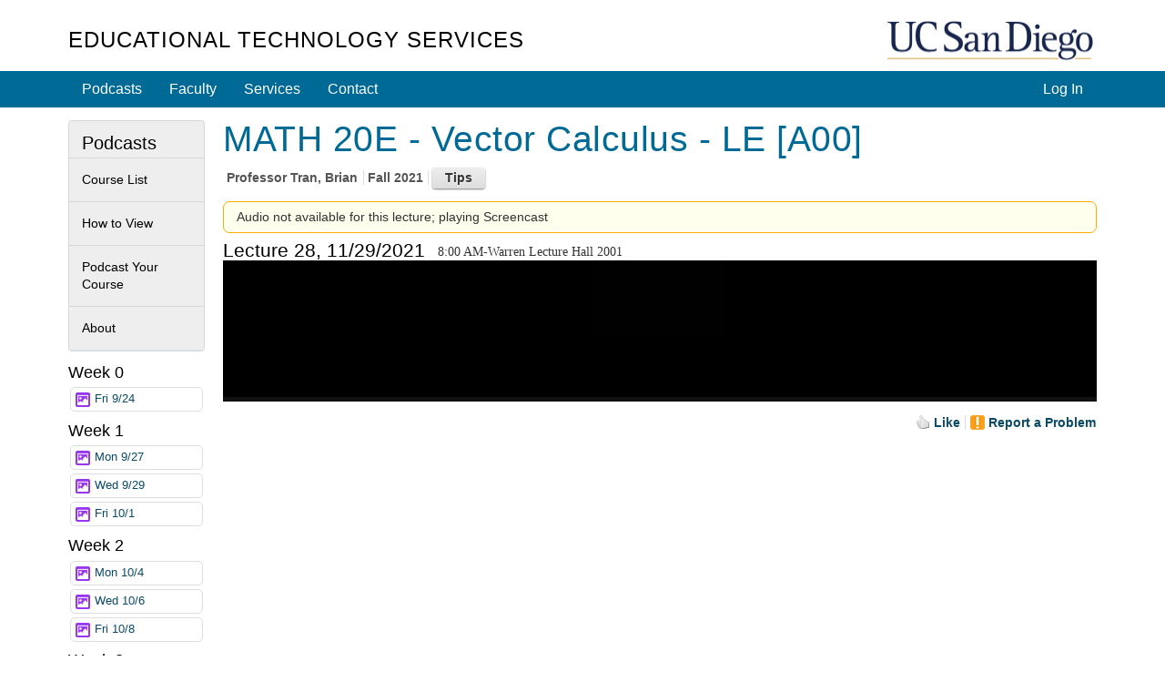

--- FILE ---
content_type: text/html; charset=utf-8
request_url: https://podcast.ucsd.edu/watch/fa21-b/math20e_a00/28/audio
body_size: 44080
content:
<!doctype html>
<html lang="en">
<head>
	<meta http-equiv="X-UA-Compatible" content="IE=edge,chrome=1">

<title>MATH 20E - Vector Calculus - LE [A00] - Course Podcasts - UC San Diego</title>
<script src="/js/mootools-core-1.6.0.js" type="text/javascript"></script>
<script src="/js/mootools-more-1.6.0-compressed.js" type="text/javascript"></script>

<!-- required for jstorage.js-->
<script src="/js/json2.js"></script>
<!-- Custom modified to attach to MooTool's $ / document.id -->
<script src="/js/jstorage.js" type="text/javascript"></script>

<link href="/active-cherry/css/base-min.css" rel="stylesheet">
<link href="/active-cherry/css/cms-min.css" rel="stylesheet">

<script type="text/javascript">
	function initCopyright() {}
</script>

<meta name="viewport" content="width=device-width, initial-scale=1.0">
<meta http-equiv="Content-Type" content="text/html; charset=utf-8">
<meta name="description" content="Podcast.ucsd.edu offers free audio recordings of UC San Diego class lectures for download onto your music player or computer.">
<meta name="keywords" content="podcast, itunes, mp3, UCSD, UC, San Diego, UC San Diego, ACS, academic computing services, academic, computing,
	services, instructional web development center, web development">
<meta name="robots" content="all">
<meta name="author" content="Academic Computing Services - Instructional Web Development Center at UC San Diego">

<link rel="shortcut icon" href="/img/favicon.ico" type="image/png">
<link rel="apple-touch-icon" href="/img/apple-touch-icon.png" type="image/png">

<link rel="stylesheet" type="text/css" href="/css/screen4b.css?ts=1561586332" media="screen" />
<link rel="stylesheet" type="text/css" href="/css/screen5.css?ts=1681762334" media="screen" />

<script src="/active-cherry/js/base-min.js" type="text/javascript"></script>
<script src="/active-cherry/js/cms-min.js" type="text/javascript"></script>
<script src="//www.ucsd.edu/common/_emergency-broadcast/message.js" type="text/javascript" defer="true" async="true"></script>
</head>

<body>

<div id="uc-emergency"></div>
<!-- .If you want a login strip to appear above the header if user is logged into SSO -->

<div id="tdr_login"><!-- Start page controls -->

<div id="tdr_login_content"></div> <!-- End page controls -->
</div>
<script src="/js/SSOBug.js" type="text/javascript" defer="true" async="true"></script>

<div id="tdr_title">
	
<div id="tdr_title_content"><a id="tdr_title_ucsd_title" href="https://www.ucsd.edu/">UC San Diego</a>
		
<div id="tdr_title_page_title"><a href="https://blink.ucsd.edu/technology/computers/basics/ACMS/index.html">Educational Technology Services</a></div>
	</div>
</div>

<div id="tdr_nav">
	<div id="tdr_nav_content">
		<ul id="tdr_nav_list" class="sf-js-enabled sf-shadow">
		
<div id="ctl01_LoginPanel">
	
	<li class="right"><a href="../../../../Login/?dest=%2fwatch%2ffa21-b%2fmath20e_a00%2f28%2faudio">Log In</a></li>

</div>






		<li><a href="/">Podcasts</a></li>
		<li><a href="https://blink.ucsd.edu/faculty/instruction/">Faculty</a></li>
		<li><a href="https://blink.ucsd.edu/faculty/instruction/tech-guide/index.html">Services</a></li>
		<li><a href="https://servicedesk.ucsd.edu">Contact</a></li>

		</ul>
	</div>
</div>

<div id="tdr_content" class="tdr_fonts itag_webapp">
	
<div id="tdr_content_content" >






<!-- Heavily modified to work with Moootooools -->
<script src="/js/mootools.peity.js" type="text/javascript"></script>
<script src="/js/hider.js?ts=1504918275" type="text/javascript"></script>
<script src="/js/player.page_events.js?ts=1667601131" type="text/javascript"></script>
<script type="text/javascript">
(function($){
	window.addEvent("domready", function()
		{
		contentHider($('subscribeContainer'),$('subscribeButton'),$('subscribeInstructions'));
		contentHider($('helpContainer'),$('helpButton'),$('helpInstructions'));
		});
	})(document.id);
</script>



<div id="accessGranted_Panel">
	
	<div id="tdr_2_col_content">
		<div id="content" class="grid_11">

		<!-- Start course information -->
		<h1><span id="title_Label">MATH 20E - Vector Calculus - LE [A00]</span></h1>

		<ul class="meta">
			<li class="first">Professor <span id="author_Label">Tran, Brian</span></li>
			<li><span id="quarter_Label">Fall 2021</span></li>
			
			<li>
				<div id="helpContainer" class="calloutAnchor">
					<input id="helpButton" type="button" class="button secondary" value="Tips" />
					<div id="helpInstructions" class="callout bottom-left" tabindex="-1">
						<h3>Keyboard shortcuts</h3>
						<ul>
							<li><span class="shortcut"><span>&uarr;</span> / <span>&darr;</span></span> - <span class="action">increase / decrease volume</span></li>
							<li><span class="shortcut"><span>[</span> / <span>]</span></span> - <span class="action">increase / decrease playback speed by 10%</span></li>
							<li><span class="shortcut"><span>j</span> / <span>l</span></span> - <span class="action">15 second jump back / forward</span></li>
							<li><span class="shortcut"><span>J</span> / <span>L</span></span> - <span class="action">60 second jump back / forward</span></li>
							<li><span class="shortcut"><span>space</span></span> - <span class="action">pause</span></li>
							<li><span class="shortcut"><span>0</span>-<span>9</span></span> - <span class="action">Jump to that tenth of the podcast</span></li>
						</ul>
						<h3>Link to a time</h3>
						<p>Add a #time to the end of the URL, e.g. #356 or #5:56 to start 5 minutes 56 seconds into the recording</p>
						<p><a id="currentTime" base_href=https://podcast.ucsd.edu/watch/fa21-b/math20e_a00/28/screen href="" target="_blank">Link</a> - <button id="updateCurrentTime" class="button">Set to Now</button></p>
						
					</div>
				</div>
			</li>
		</ul>

		<!-- End course information -->

		

		<div class="msg alert cell">
		
		Audio not available for this lecture; playing Screencast
		
	</div>

		<!-- Start Lecture -->
		<form method="post" action="./audio?term=fa21-b&amp;course=math20e_a00&amp;lecture=28&amp;type=audio" id="ctl09">
	<div class="aspNetHidden">
	<input type="hidden" name="__EVENTTARGET" id="__EVENTTARGET" value="" />
	<input type="hidden" name="__EVENTARGUMENT" id="__EVENTARGUMENT" value="" />
	<input type="hidden" name="__VIEWSTATE" id="__VIEWSTATE" value="/[base64]/[base64]/////D2QCCQ9kFgQCAQ8WAh8IAv////[base64]/[base64]/[base64]////[base64]" />
	</div>
	
<script type="text/javascript">
//<![CDATA[
var theForm = document.forms['ctl09'];
	if (!theForm) {
    theForm = document.ctl09;
}
	function __doPostBack(eventTarget, eventArgument) {
    if (!theForm.onsubmit || (theForm.onsubmit() != false)) {
        theForm.__EVENTTARGET.value = eventTarget;
        theForm.__EVENTARGUMENT.value = eventArgument;
        theForm.submit();
    }
}
	//]]>
</script>

	
<script src="/WebResource.axd?d=3VHEq0Dps1XyvEsKxXcd1d8SdtLeD-lPSkGrNBt9CxbwiWYcXB5RnVEADeXc9q8LklJhzN-Do2AwAFCKnFqqflEdHEmolGFJayK8AzKGPEo1&amp;t=638901284248157332" type="text/javascript"></script>

	
<script src="/ScriptResource.axd?d=Kjie0pp1kiKFdyrr6YrcZqXjy_TBfbGZX_76tLh99x_bWNHeh76UlbPgCpALqtF-4FyQcSeEhb5XUOg9AarwqCWhXR7LEYRMwVSZAHQ9tLsynwJpHeDp9hzi64E5T1GXWsRbDWsDf-uW_0ka6wI69irL7m1nPn3KLXXVkZFOJF6rGGi9cNtnJqhdnK9G8PKO0&amp;t=5c0e0825" type="text/javascript"></script>
<script src="/ScriptResource.axd?d=914bXYwZRr6TjqsXst5i2YTbrB0tIYOk2swUWauLvLXl0RcJZhhIaIy-ldRoVa2B4xTlSp1n2o0-Gxbg-dTEsvL94kmKGEdz_O2h0X0nAzz6W03hvNIDXnm1hqE9yU6MrXM7aVHLm1zMbhMA1epGelHQNi7oUqexzDkx0r7MMg921VNR8EvHgsyxAvuBbg8A0&amp;t=5c0e0825" type="text/javascript"></script>
	<div class="aspNetHidden">

		<input type="hidden" name="__VIEWSTATEGENERATOR" id="__VIEWSTATEGENERATOR" value="48BD8049" />
		<input type="hidden" name="__EVENTVALIDATION" id="__EVENTVALIDATION" value="/wEdAAPsbYux0T85LiXEZddNuOFIDxgqVRIxYPhfz73agNhUqZgKt3qiZFGgt+R9bWycTmoWU69Q2xzvm56DNYReXPcrrrU6BmUJEIutT1IvNf7AEQ==" />
	</div>
		<div id="lecture_Panel">
		

		<div id="LectureHeader">
		<h2>Lecture 28, 11/29/2021</h2>
		<p style="float: left; padding-top: 4px; margin-left: 1em; font-family: italic; margin-bottom: 0;">8:00 AM-Warren Lecture Hall 2001</p>

		<!-- Mediatype Picker -->
		
		


		<div class="clear">&nbsp;</div>
		</div>

		
<div id='mediaspace'>
	<div id="kaltura_player" style="aspect-ratio: auto 960 / 528"></div>
</div>



<div class="spacer">&nbsp;</div>

<script src="//cdnapi.kaltura.com/p/2323111/sp/232311100/embedIframeJs/uiconf_id/51911672/partner_id/2323111"></script>
<script src="/js/kalturaHelper.js?ts=1687298930" type="text/javascript"></script>
<script src="/js/timeManager.js" type="text/javascript"></script>
<link   href="/css/player.css" rel="stylesheet">

<script>
	let timer = new TimeManager({ 
		fileBase: 'fa21-b/math20e_a00_qodyb2wsrp/math20e-11292021-0800.mp4',
		kaltura: true
		});

	let resizer = new ResizePlayer({
		'player': 'kaltura_player', 
		'spacer': 'kaltura_spacer', 
		'timer': timer,
		'media_height': 528, 
		'media_width': 960
		});

	window.addEvent("domready", function() 
		{
		kWidget.embed({
			'targetId': 'kaltura_player',
			'wid': '_2323111',
			'uiconf_id' : '51911672',
			'entry_id' : '1_zbp0poa6',
			/* 0,487061,5095493: 487061 */
			'ks': 'djJ8MjMyMzExMXyTdv2lD4KJ-TfmvRzYSAotAGSMsJK9aPjuaqOxXuPJGo8mnxTJrpFhLQQBD2cPnhGipSqNm7A-Lw1ZXSsJq89rGY0JLlUpcNxLYaE6UtnHc_7GUGuIyCgh5klPzjgDF2BdYjsnf0SANvvhSaIYf1cc',
			'flashvars':{ // flashvars allows you to set runtime uiVar configuration overrides. 
				'mediaProxy.mediaPlayFrom': timer.retrievePlayTime(),
				'ks': 'djJ8MjMyMzExMXyTdv2lD4KJ-TfmvRzYSAotAGSMsJK9aPjuaqOxXuPJGo8mnxTJrpFhLQQBD2cPnhGipSqNm7A-Lw1ZXSsJq89rGY0JLlUpcNxLYaE6UtnHc_7GUGuIyCgh5klPzjgDF2BdYjsnf0SANvvhSaIYf1cc',
				"dualScreen":  {
					"defaultDualScreenViewId": "pip-parent-in-large",
					"plugin": false,
					"enabled": false
					}
				}
			});


		kWidget.addReadyCallback(function(playerId)
			{
			var player = document.getElementById(playerId);

			timer.options.player = player;
			resizer.options.player = player;
			
			player.kBind('onpause', resizer.onPause);
			player.kBind('onplay', resizer.onPlay);

			player.kBind('updateLayout', resizer.setCaptionLayout);
			player.kBind('playerUpdatePlayhead', timer.saveKalturaPlayTime);
			player.kBind('changedClosedCaptions', function() {resizer.setCaptionLayout.delay(100);});
			});
		});
</script>
<style>
#tdr_2_col_content 
	{
	width: 960px;
	max-width: 1920px; 
	}

body #tdr_login_content, body #tdr_title_content, body #tdr_nav_content, body #tdr_search_content, body #tdr_crumbs_content, body #tdr_content_content, body #tdr_footer_content
	{
	max-width: 1130px;
	}

#lecture_Panel 
	{
	margin-bottom: 1em;
	}

#lecture_Panel .spacer
	{
	height: 0;
	}

@media screen and (max-width: 970px) 
	{
	body #tdr_2_col_content
		{
		width: 100% !important; 
		}

	body div.jwplayer, body video
		{
		/*margin-left: calc(-0.85em);
		margin-right: calc(-0.9em);
		width: calc(100% + 1.7em) !important;*/
		width: 102% !important;
		margin-left: -1%;
		}
	}

@media screen and (max-width: 1130px) 
	{
	body #tdr_2_col_nav
		{
		width: 100%; 
		position: relative; 
		padding-bottom: 20em;
		}

	body #tdr_2_col_nav .styled 
		{
		position: absolute;
		bottom: 0;
		left: 0;
		right: 0; 
		}

	body .LectureList
		{
		padding-top: 0.7em;
		}
	body .LectureList .week 
		{
		margin-top: 0; 
		line-height: 2.4em;
		padding-left: 104px;
		text-indent: -104px; 
		}
	body .LectureList .week *
		{
		text-indent: 0; 
		}

	body .LectureList .week h3,
	body .LectureList .week .lecture
		{
		display: inline-block;
		vertical-align: top;
		}

	body .LectureList .week h3
		{
		width: 100px; 
		}

	body .LectureList .week .lecture
		{
		width: 10em;
		border-style: none; 
		}
	}

@media screen and (max-height: 568px)
	{
	#tdr_2_col_content
		{
		position: relative; 
		padding-bottom: 30px; 
		}
	}

.KMCDebugPanel 
	{
	padding: 1em;
	border: 1px solid #faa;
	background: #fee;
	 word-break: break-all;
	}
</style>

		
		<script type="text/javascript">
//<![CDATA[
Sys.WebForms.PageRequestManager._initialize('PodcastInteractions$ScriptManager1', 'ctl09', ['tPodcastInteractions$ctl00','PodcastInteractions_ctl00','tPodcastInteractions$ctl03','PodcastInteractions_ctl03'], [], [], 90, '');
		//]]>
</script>


<div id="afterLecture">
	<div id="controls">
		<div id="speedcontrol" class="control" style="display: none;">
			Play speed: 
			<button id="slower" class="button">-</button>
			<button id="faster" class="button">+</button>
			<span id="currentSpeed" aria-live="polite" aria-atomic="true">Normal (1x)</span>
		</div>

		

		<div id="captioncontrol" class="control" style="display: none;">
			Caption Location: 
			<select id="captionLocation">
				<option value="above">Above</option>
				<option value="top">Top</option>
				<option value="bottom">Bottom</option>
				<option value="below">Below</option>
			</select>
		</div>
	</div>

	<ul id="actionLinks" class="meta afterlecture">
		<li class="first">
			<div id="PodcastInteractions_ctl00" class="updatePanel">
			
			<a id="PodcastInteractions_like_LinkButton" class="LikeButton liked" href="javascript:__doPostBack(&#39;PodcastInteractions$like_LinkButton&#39;,&#39;&#39;)">Like</a>
			
		</div>
		</li>

		

		

		<li>
			<div id="PodcastInteractions_ctl03" class="updatePanel">
			
			
<!--
Start Report Panel 
-->

<div id="reportProblemAnchor" class="reportProblemAnchor calloutAnchor" ClientID=PodcastInteractions_ReportProblem>
<a id="PodcastInteractions_ReportProblem_problem_LinkButton" class="problemLinkButton" href="javascript:__doPostBack(&#39;PodcastInteractions$ReportProblem$problem_LinkButton&#39;,&#39;&#39;)">Report a Problem</a>


</div>

<!--
End Report Panel 
-->

			
		</div>
		</li>
	</ul>

	<!-- End Other Options -->

	<p id="likes" aria-live="polite" aria-atomic="true">
		<span id="PodcastInteractions_likes_Label"></span>
	</p>

	
</div>

	
	</div>

	

	
	</form>

	<!--
	
	End Lecture 
	
	-->

</div><!-- end #tdr_2_col_content -->

</div>
<!--
  
   End AccessGranted Panel 
  
  -->

	
	<div id="tdr_2_col_nav">	

		<div class="styled" role="navigation">
			<h2>Podcasts</h2>

<ul id="page_nav">
	<li><a href="/">Course List</a></li>
	<li><a href="/howto.shtml">How to View</a></li>
	<li><a href="/info/">Podcast Your Course</a></li>
	<li><a href="/about/">About</a></li>
</ul>
			
		</div>
		

					<!-- Lecture Column - was the class=  used anymore? -->
		<div id="lecture" class="">
		
			<!--			  
			   Start list of lectures 			  
			  -->
			<div class="LectureList">
			
			
				<div class="week">
	
					<h3>Week 0</h3>

					
					<div class="lecture">
						<a class="other-media video mismatch " href="https://podcast.ucsd.edu/watch/fa21-b/math20e_a00/1/audio">Fri 9/24
							<div class="timepieContainer"><span class="timePie" forFile="fa21-b/math20e_a00_qodyb2wsrp/math20e-09242021-0800.dualcast.mp4"></span></div>
						</a>
					</div>
					
				
</div>
			
				<div class="week">
	
					<h3>Week 1</h3>

					
					<div class="lecture">
						<a class="other-media video mismatch " href="https://podcast.ucsd.edu/watch/fa21-b/math20e_a00/2/audio">Mon 9/27
							<div class="timepieContainer"><span class="timePie" forFile="fa21-b/math20e_a00_qodyb2wsrp/math20e-09272021-0800.dualcast.mp4"></span></div>
						</a>
					</div>
					
					<div class="lecture">
						<a class="other-media video mismatch " href="https://podcast.ucsd.edu/watch/fa21-b/math20e_a00/3/audio">Wed 9/29
							<div class="timepieContainer"><span class="timePie" forFile="fa21-b/math20e_a00_qodyb2wsrp/math20e-09292021-0800.dualcast.mp4"></span></div>
						</a>
					</div>
					
					<div class="lecture">
						<a class="other-media video mismatch " href="https://podcast.ucsd.edu/watch/fa21-b/math20e_a00/4/audio">Fri 10/1
							<div class="timepieContainer"><span class="timePie" forFile="fa21-b/math20e_a00_qodyb2wsrp/math20e-10012021-0800.dualcast.mp4"></span></div>
						</a>
					</div>
					
				
</div>
			
				<div class="week">
	
					<h3>Week 2</h3>

					
					<div class="lecture">
						<a class="other-media video mismatch " href="https://podcast.ucsd.edu/watch/fa21-b/math20e_a00/5/audio">Mon 10/4
							<div class="timepieContainer"><span class="timePie" forFile="fa21-b/math20e_a00_qodyb2wsrp/math20e-10042021-0800.dualcast.mp4"></span></div>
						</a>
					</div>
					
					<div class="lecture">
						<a class="other-media video mismatch " href="https://podcast.ucsd.edu/watch/fa21-b/math20e_a00/6/audio">Wed 10/6
							<div class="timepieContainer"><span class="timePie" forFile="fa21-b/math20e_a00_qodyb2wsrp/math20e-10062021-0800.dualcast.mp4"></span></div>
						</a>
					</div>
					
					<div class="lecture">
						<a class="other-media video mismatch " href="https://podcast.ucsd.edu/watch/fa21-b/math20e_a00/7/audio">Fri 10/8
							<div class="timepieContainer"><span class="timePie" forFile="fa21-b/math20e_a00_qodyb2wsrp/math20e-10082021-0800.dualcast.mp4"></span></div>
						</a>
					</div>
					
				
</div>
			
				<div class="week">
	
					<h3>Week 3</h3>

					
					<div class="lecture">
						<a class="other-media video mismatch " href="https://podcast.ucsd.edu/watch/fa21-b/math20e_a00/8/audio">Mon 10/11
							<div class="timepieContainer"><span class="timePie" forFile="fa21-b/math20e_a00_qodyb2wsrp/math20e-10112021-0800.dualcast.mp4"></span></div>
						</a>
					</div>
					
					<div class="lecture">
						<a class="other-media video mismatch " href="https://podcast.ucsd.edu/watch/fa21-b/math20e_a00/9/audio">Wed 10/13
							<div class="timepieContainer"><span class="timePie" forFile="fa21-b/math20e_a00_qodyb2wsrp/math20e-10132021-0800.dualcast.mp4"></span></div>
						</a>
					</div>
					
					<div class="lecture">
						<a class="other-media video mismatch " href="https://podcast.ucsd.edu/watch/fa21-b/math20e_a00/10/audio">Fri 10/15
							<div class="timepieContainer"><span class="timePie" forFile="fa21-b/math20e_a00_qodyb2wsrp/math20e-10152021-0800.dualcast.mp4"></span></div>
						</a>
					</div>
					
				
</div>
			
				<div class="week">
	
					<h3>Week 4</h3>

					
					<div class="lecture">
						<a class="other-media video mismatch " href="https://podcast.ucsd.edu/watch/fa21-b/math20e_a00/11/audio">Mon 10/18
							<div class="timepieContainer"><span class="timePie" forFile="fa21-b/math20e_a00_qodyb2wsrp/math20e-10182021-0800.dualcast.mp4"></span></div>
						</a>
					</div>
					
					<div class="lecture">
						<a class="other-media video mismatch " href="https://podcast.ucsd.edu/watch/fa21-b/math20e_a00/12/audio">Wed 10/20
							<div class="timepieContainer"><span class="timePie" forFile="fa21-b/math20e_a00_qodyb2wsrp/math20e-10202021-0800.dualcast.mp4"></span></div>
						</a>
					</div>
					
					<div class="lecture">
						<a class="other-media video mismatch " href="https://podcast.ucsd.edu/watch/fa21-b/math20e_a00/13/audio">Fri 10/22
							<div class="timepieContainer"><span class="timePie" forFile="fa21-b/math20e_a00_qodyb2wsrp/math20e-10222021-0800.dualcast.mp4"></span></div>
						</a>
					</div>
					
				
</div>
			
				<div class="week">
	
					<h3>Week 5</h3>

					
					<div class="lecture">
						<a class="other-media video mismatch " href="https://podcast.ucsd.edu/watch/fa21-b/math20e_a00/14/audio">Mon 10/25
							<div class="timepieContainer"><span class="timePie" forFile="fa21-b/math20e_a00_qodyb2wsrp/math20e-10252021-0800.dualcast.mp4"></span></div>
						</a>
					</div>
					
					<div class="lecture">
						<a class="other-media video mismatch " href="https://podcast.ucsd.edu/watch/fa21-b/math20e_a00/15/audio">Wed 10/27
							<div class="timepieContainer"><span class="timePie" forFile="fa21-b/math20e_a00_qodyb2wsrp/math20e-10272021-0800.dualcast.mp4"></span></div>
						</a>
					</div>
					
					<div class="lecture">
						<a class="other-media video mismatch " href="https://podcast.ucsd.edu/watch/fa21-b/math20e_a00/16/audio">Fri 10/29
							<div class="timepieContainer"><span class="timePie" forFile="fa21-b/math20e_a00_qodyb2wsrp/math20e-10292021-0800.dualcast.mp4"></span></div>
						</a>
					</div>
					
				
</div>
			
				<div class="week">
	
					<h3>Week 6</h3>

					
					<div class="lecture">
						<a class="other-media video mismatch " href="https://podcast.ucsd.edu/watch/fa21-b/math20e_a00/17/audio">Mon 11/1
							<div class="timepieContainer"><span class="timePie" forFile="fa21-b/math20e_a00_qodyb2wsrp/math20e-11012021-0800.dualcast.mp4"></span></div>
						</a>
					</div>
					
					<div class="lecture">
						<a class="other-media video mismatch " href="https://podcast.ucsd.edu/watch/fa21-b/math20e_a00/18/audio">Wed 11/3
							<div class="timepieContainer"><span class="timePie" forFile="fa21-b/math20e_a00_qodyb2wsrp/math20e-11032021-0800.dualcast.mp4"></span></div>
						</a>
					</div>
					
					<div class="lecture">
						<a class="other-media video mismatch " href="https://podcast.ucsd.edu/watch/fa21-b/math20e_a00/19/audio">Fri 11/5
							<div class="timepieContainer"><span class="timePie" forFile="fa21-b/math20e_a00_qodyb2wsrp/1_6f1rop06"></span></div>
						</a>
					</div>
					
				
</div>
			
				<div class="week">
	
					<h3>Week 7</h3>

					
					<div class="lecture">
						<a class="other-media video mismatch " href="https://podcast.ucsd.edu/watch/fa21-b/math20e_a00/20/audio">Mon 11/8
							<div class="timepieContainer"><span class="timePie" forFile="fa21-b/math20e_a00_qodyb2wsrp/math20e-11082021-0800.dualcast.mp4"></span></div>
						</a>
					</div>
					
					<div class="lecture">
						<a class="other-media video mismatch " href="https://podcast.ucsd.edu/watch/fa21-b/math20e_a00/21/audio">Wed 11/10
							<div class="timepieContainer"><span class="timePie" forFile="fa21-b/math20e_a00_qodyb2wsrp/math20e-11102021-0800.dualcast.mp4"></span></div>
						</a>
					</div>
					
					<div class="lecture">
						<a class="other-media video mismatch " href="https://podcast.ucsd.edu/watch/fa21-b/math20e_a00/22/audio">Fri 11/12
							<div class="timepieContainer"><span class="timePie" forFile="fa21-b/math20e_a00_qodyb2wsrp/math20e-11122021-0800.dualcast.mp4"></span></div>
						</a>
					</div>
					
				
</div>
			
				<div class="week">
	
					<h3>Week 8</h3>

					
					<div class="lecture">
						<a class="other-media video mismatch " href="https://podcast.ucsd.edu/watch/fa21-b/math20e_a00/23/audio">Mon 11/15
							<div class="timepieContainer"><span class="timePie" forFile="fa21-b/math20e_a00_qodyb2wsrp/1_w32stgxv"></span></div>
						</a>
					</div>
					
					<div class="lecture">
						<a class="other-media video mismatch " href="https://podcast.ucsd.edu/watch/fa21-b/math20e_a00/24/audio">Wed 11/17
							<div class="timepieContainer"><span class="timePie" forFile="fa21-b/math20e_a00_qodyb2wsrp/math20e-11172021-0800.dualcast.mp4"></span></div>
						</a>
					</div>
					
					<div class="lecture">
						<a class="other-media video mismatch " href="https://podcast.ucsd.edu/watch/fa21-b/math20e_a00/25/audio">Fri 11/19
							<div class="timepieContainer"><span class="timePie" forFile="fa21-b/math20e_a00_qodyb2wsrp/math20e-11192021-0800.dualcast.mp4"></span></div>
						</a>
					</div>
					
				
</div>
			
				<div class="week">
	
					<h3>Week 9</h3>

					
					<div class="lecture">
						<a class="other-media video mismatch " href="https://podcast.ucsd.edu/watch/fa21-b/math20e_a00/26/audio">Mon 11/22
							<div class="timepieContainer"><span class="timePie" forFile="fa21-b/math20e_a00_qodyb2wsrp/math20e-11222021-0800.dualcast.mp4"></span></div>
						</a>
					</div>
					
					<div class="lecture">
						<a class="other-media video mismatch " href="https://podcast.ucsd.edu/watch/fa21-b/math20e_a00/27/audio">Wed 11/24
							<div class="timepieContainer"><span class="timePie" forFile="fa21-b/math20e_a00_qodyb2wsrp/math20e-11242021-0800.dualcast.mp4"></span></div>
						</a>
					</div>
					
				
</div>
			
				<div class="week">
	
					<h3>Week 10</h3>

					
					<div class="lecture">
						<a class="current-media video mismatch " href="https://podcast.ucsd.edu/watch/fa21-b/math20e_a00/28/audio">Mon 11/29
							<div class="timepieContainer"><span class="timePie" forFile="fa21-b/math20e_a00_qodyb2wsrp/math20e-11292021-0800.dualcast.mp4"></span></div>
						</a>
					</div>
					
					<div class="lecture">
						<a class="other-media video mismatch " href="https://podcast.ucsd.edu/watch/fa21-b/math20e_a00/29/audio">Wed 12/1
							<div class="timepieContainer"><span class="timePie" forFile="fa21-b/math20e_a00_qodyb2wsrp/1_y15g2smi"></span></div>
						</a>
					</div>
					
					<div class="lecture">
						<a class="other-media video mismatch " href="https://podcast.ucsd.edu/watch/fa21-b/math20e_a00/30/audio">Fri 12/3
							<div class="timepieContainer"><span class="timePie" forFile="fa21-b/math20e_a00_qodyb2wsrp/1_bvwfnvtw"></span></div>
						</a>
					</div>
					
				
</div>
			
			
			<div class="week">
				<h3>&nbsp;</h3>
				<div class="lecture"><a class="other-media match" href="../../../../Podcasts/Schedule.aspx?podcastID=8358">Schedule</a></div>
			</div>
			</div><!-- end div.LectureList -->
		</div>
		<!--			  
		   End list of lectures			  
		  -->		
	</div><!-- end #tdr_2_col_nav -->
<!-- 
	
 Checking Kaltura status
Reason for 1_zbp0poa6: Entry exists and is not moderated away
-->
	</div>
</div>

<div id="tdr_footer">
	<div id="tdr_footer_content">
		<div id="tdr_address"> 
			<span id="tdr_address_place">UC San Diego</span> 
			<span id="tdr_address_street">9500 Gilman Dr.</span> 
			<span id="tdr_address_city_state_zip">La Jolla, CA 92093</span> 
			<span id="tdr_address_phone">(858) 534-2230</span>
		</div>
		<div id="tdr_copyright">
			Copyright &copy;<span id="tdr_copyright_year">2006-2025</span> Regents of the University of California. All rights reserved.

			1.5.2
			Production
		</div>

		<ul id="tdr_footer_links"> 
			<li><a href="http://www.ucsd.edu/_about/legal/index.html">Terms &amp; Conditions</a></li> 
			<li id="tdr_footer_feedback"> <a href="mailto:servicedesk@ucsd.edu">Feedback</a> </li>
		</ul>    
	</div>
</div>
<img src="https://a4.ucsd.edu/tritON/imagebug">
</body>
</html>


--- FILE ---
content_type: application/javascript
request_url: https://stats.kaltura.com/api_v3/index.php?service=stats&apiVersion=3.1&expiry=86400&clientTag=kwidget%3Av2.101&format=1&ignoreNull=1&action=collect&event:eventType=13&event:clientVer=2.101&event:currentPoint=0&event:duration=3299.92&event:eventTimestamp=1769061329886&event:isFirstInSession=false&event:objectType=KalturaStatsEvent&event:partnerId=2323111&event:sessionId=98c5e0a8-323e-a531-3068-e21825f115d0&event:uiconfId=51911672&event:seek=false&event:entryId=1_zbp0poa6&event:historyEvents=111000000001100000000000-5-5&event:widgetId=_2323111&event:referrer=https%253A%252F%252Fpodcast.ucsd.edu%252Fwatch%252Ffa21-b%252Fmath20e_a00%252F28%252Faudio&hasKanalony=true&ks=djJ8MjMyMzExMXyTdv2lD4KJ-TfmvRzYSAotAGSMsJK9aPjuaqOxXuPJGo8mnxTJrpFhLQQBD2cPnhGipSqNm7A-Lw1ZXSsJq89rGY0JLlUpcNxLYaE6UtnHc_7GUGuIyCgh5klPzjgDF2BdYjsnf0SANvvhSaIYf1cc&kalsig=37c622e059fe7fcbadcf78b18ca098d4
body_size: 59
content:
{"time":1769061329.922,"viewEventsEnabled":true}

--- FILE ---
content_type: application/javascript
request_url: https://stats.kaltura.com/api_v3/index.php?service=stats&apiVersion=3.1&expiry=86400&clientTag=kwidget%3Av2.101&format=1&ignoreNull=1&action=collect&event:eventType=12&event:clientVer=2.101&event:currentPoint=0&event:duration=3299&event:eventTimestamp=1769061328619&event:isFirstInSession=false&event:objectType=KalturaStatsEvent&event:partnerId=2323111&event:sessionId=98c5e0a8-323e-a531-3068-e21825f115d0&event:uiconfId=51911672&event:seek=false&event:entryId=1_zbp0poa6&event:historyEvents=111000000001000000000000-4-4&event:widgetId=_2323111&event:referrer=https%253A%252F%252Fpodcast.ucsd.edu%252Fwatch%252Ffa21-b%252Fmath20e_a00%252F28%252Faudio&hasKanalony=true&ks=djJ8MjMyMzExMXyTdv2lD4KJ-TfmvRzYSAotAGSMsJK9aPjuaqOxXuPJGo8mnxTJrpFhLQQBD2cPnhGipSqNm7A-Lw1ZXSsJq89rGY0JLlUpcNxLYaE6UtnHc_7GUGuIyCgh5klPzjgDF2BdYjsnf0SANvvhSaIYf1cc&kalsig=78c446e5d2630b2d89c0dd30753965ba
body_size: 59
content:
{"time":1769061328.957,"viewEventsEnabled":true}

--- FILE ---
content_type: application/javascript
request_url: https://stats.kaltura.com/api_v3/index.php?service=stats&apiVersion=3.1&expiry=86400&clientTag=kwidget%3Av2.101&format=1&ignoreNull=1&action=collect&event:eventType=1&event:clientVer=2.101&event:currentPoint=0&event:duration=3299&event:eventTimestamp=1769061328573&event:isFirstInSession=false&event:objectType=KalturaStatsEvent&event:partnerId=2323111&event:sessionId=98c5e0a8-323e-a531-3068-e21825f115d0&event:uiconfId=51911672&event:seek=false&event:entryId=1_zbp0poa6&event:historyEvents=110000000000000000000000-2-2&event:widgetId=_2323111&event:referrer=https%253A%252F%252Fpodcast.ucsd.edu%252Fwatch%252Ffa21-b%252Fmath20e_a00%252F28%252Faudio&hasKanalony=true&ks=djJ8MjMyMzExMXyTdv2lD4KJ-TfmvRzYSAotAGSMsJK9aPjuaqOxXuPJGo8mnxTJrpFhLQQBD2cPnhGipSqNm7A-Lw1ZXSsJq89rGY0JLlUpcNxLYaE6UtnHc_7GUGuIyCgh5klPzjgDF2BdYjsnf0SANvvhSaIYf1cc&kalsig=7381c3762485a9a282c796eac07a9862
body_size: 59
content:
{"time":1769061328.841,"viewEventsEnabled":true}

--- FILE ---
content_type: application/javascript
request_url: https://analytics.kaltura.com/api_v3/index.php?service=analytics&apiVersion=3.1&expiry=86400&clientTag=kwidget%3Av2.101&format=1&ignoreNull=1&action=trackEvent&entryId=1_zbp0poa6&partnerId=2323111&eventType=2&sessionId=98c5e0a8-323e-a531-3068-e21825f115d0&eventIndex=2&bufferTime=0&actualBitrate=-1&flavorId=-1&referrer=https%3A%2F%2Fpodcast.ucsd.edu%2Fwatch%2Ffa21-b%2Fmath20e_a00%2F28%2Faudio&deliveryType=hls&sessionStartTime=null&uiConfId=51911672&clientVer=2.101&position=0&playbackType=vod&ks=djJ8MjMyMzExMXyTdv2lD4KJ-TfmvRzYSAotAGSMsJK9aPjuaqOxXuPJGo8mnxTJrpFhLQQBD2cPnhGipSqNm7A-Lw1ZXSsJq89rGY0JLlUpcNxLYaE6UtnHc_7GUGuIyCgh5klPzjgDF2BdYjsnf0SANvvhSaIYf1cc&kalsig=4126be048b48fb0d25c9ccdac19ebbc4
body_size: 59
content:
{"time":1769061329.252,"viewEventsEnabled":true}

--- FILE ---
content_type: application/javascript
request_url: https://analytics.kaltura.com/api_v3/index.php?service=analytics&apiVersion=3.1&expiry=86400&clientTag=kwidget%3Av2.101&format=1&ignoreNull=1&action=trackEvent&entryId=1_zbp0poa6&partnerId=2323111&eventType=99&sessionId=98c5e0a8-323e-a531-3068-e21825f115d0&eventIndex=3&bufferTime=0&actualBitrate=-1&flavorId=-1&referrer=https%3A%2F%2Fpodcast.ucsd.edu%2Fwatch%2Ffa21-b%2Fmath20e_a00%2F28%2Faudio&deliveryType=hls&sessionStartTime=null&uiConfId=51911672&clientVer=2.101&position=0&playbackType=vod&ks=djJ8MjMyMzExMXyTdv2lD4KJ-TfmvRzYSAotAGSMsJK9aPjuaqOxXuPJGo8mnxTJrpFhLQQBD2cPnhGipSqNm7A-Lw1ZXSsJq89rGY0JLlUpcNxLYaE6UtnHc_7GUGuIyCgh5klPzjgDF2BdYjsnf0SANvvhSaIYf1cc&screenMode=1&tabMode=2&soundMode=2&playTimeSum=0&averageBitrate=0&bufferTimeSum=0&networkConnectionType=4g&kalsig=c8c8e752f9262ed3de125ad661cb4fb7
body_size: 59
content:
{"time":1769061329.269,"viewEventsEnabled":true}

--- FILE ---
content_type: application/javascript
request_url: https://stats.kaltura.com/api_v3/index.php?service=stats&apiVersion=3.1&expiry=86400&clientTag=kwidget%3Av2.101&format=1&ignoreNull=1&action=collect&event:eventType=3&event:clientVer=2.101&event:currentPoint=0&event:duration=3299&event:eventTimestamp=1769061328582&event:isFirstInSession=false&event:objectType=KalturaStatsEvent&event:partnerId=2323111&event:sessionId=98c5e0a8-323e-a531-3068-e21825f115d0&event:uiconfId=51911672&event:seek=false&event:entryId=1_zbp0poa6&event:historyEvents=111000000000000000000000-3-3&event:widgetId=_2323111&event:referrer=https%253A%252F%252Fpodcast.ucsd.edu%252Fwatch%252Ffa21-b%252Fmath20e_a00%252F28%252Faudio&hasKanalony=true&ks=djJ8MjMyMzExMXyTdv2lD4KJ-TfmvRzYSAotAGSMsJK9aPjuaqOxXuPJGo8mnxTJrpFhLQQBD2cPnhGipSqNm7A-Lw1ZXSsJq89rGY0JLlUpcNxLYaE6UtnHc_7GUGuIyCgh5klPzjgDF2BdYjsnf0SANvvhSaIYf1cc&kalsig=e41df19fbf2d474e35ba43630cf8ceaf
body_size: 59
content:
{"time":1769061328.899,"viewEventsEnabled":true}

--- FILE ---
content_type: application/javascript
request_url: https://analytics.kaltura.com/api_v3/index.php?service=analytics&apiVersion=3.1&expiry=86400&clientTag=kwidget%3Av2.101&format=1&ignoreNull=1&action=trackEvent&entryId=1_zbp0poa6&partnerId=2323111&eventType=3&sessionId=98c5e0a8-323e-a531-3068-e21825f115d0&eventIndex=4&bufferTime=0&actualBitrate=-1&flavorId=-1&referrer=https%3A%2F%2Fpodcast.ucsd.edu%2Fwatch%2Ffa21-b%2Fmath20e_a00%2F28%2Faudio&deliveryType=hls&sessionStartTime=1769061329.226&uiConfId=51911672&clientVer=2.101&position=0&playbackType=vod&ks=djJ8MjMyMzExMXyTdv2lD4KJ-TfmvRzYSAotAGSMsJK9aPjuaqOxXuPJGo8mnxTJrpFhLQQBD2cPnhGipSqNm7A-Lw1ZXSsJq89rGY0JLlUpcNxLYaE6UtnHc_7GUGuIyCgh5klPzjgDF2BdYjsnf0SANvvhSaIYf1cc&bufferTimeSum=0&joinTime=1.137&kalsig=0427c48aa1be207e108020fe1d126e7a
body_size: 59
content:
{"time":1769061329.774,"viewEventsEnabled":true}

--- FILE ---
content_type: application/javascript
request_url: https://stats.kaltura.com/api_v3/index.php?service=stats&apiVersion=3.1&expiry=86400&clientTag=kwidget%3Av2.101&format=1&ignoreNull=1&action=collect&event:eventType=2&event:clientVer=2.101&event:currentPoint=0&event:duration=3299&event:eventTimestamp=1769061327739&event:isFirstInSession=false&event:objectType=KalturaStatsEvent&event:partnerId=2323111&event:sessionId=98c5e0a8-323e-a531-3068-e21825f115d0&event:uiconfId=51911672&event:seek=false&event:entryId=1_zbp0poa6&event:historyEvents=010000000000000000000000-1-1&event:widgetId=_2323111&event:referrer=https%253A%252F%252Fpodcast.ucsd.edu%252Fwatch%252Ffa21-b%252Fmath20e_a00%252F28%252Faudio&hasKanalony=true&ks=djJ8MjMyMzExMXyTdv2lD4KJ-TfmvRzYSAotAGSMsJK9aPjuaqOxXuPJGo8mnxTJrpFhLQQBD2cPnhGipSqNm7A-Lw1ZXSsJq89rGY0JLlUpcNxLYaE6UtnHc_7GUGuIyCgh5klPzjgDF2BdYjsnf0SANvvhSaIYf1cc&kalsig=e1178d3b5bedabde7bb66fbe2fa3a848
body_size: 59
content:
{"time":1769061328.336,"viewEventsEnabled":true}

--- FILE ---
content_type: application/javascript
request_url: https://analytics.kaltura.com/api_v3/index.php?service=analytics&apiVersion=3.1&expiry=86400&clientTag=kwidget%3Av2.101&format=1&ignoreNull=1&action=trackEvent&entryId=1_zbp0poa6&partnerId=2323111&eventType=1&sessionId=98c5e0a8-323e-a531-3068-e21825f115d0&eventIndex=1&bufferTime=0&actualBitrate=-1&flavorId=-1&referrer=https%3A%2F%2Fpodcast.ucsd.edu%2Fwatch%2Ffa21-b%2Fmath20e_a00%2F28%2Faudio&deliveryType=hls&sessionStartTime=null&uiConfId=51911672&clientVer=2.101&position=0&playbackType=vod&ks=djJ8MjMyMzExMXyTdv2lD4KJ-TfmvRzYSAotAGSMsJK9aPjuaqOxXuPJGo8mnxTJrpFhLQQBD2cPnhGipSqNm7A-Lw1ZXSsJq89rGY0JLlUpcNxLYaE6UtnHc_7GUGuIyCgh5klPzjgDF2BdYjsnf0SANvvhSaIYf1cc&kalsig=3b7590df6cbc04da1939f345ed226690
body_size: 59
content:
{"time":1769061329.226,"viewEventsEnabled":true}